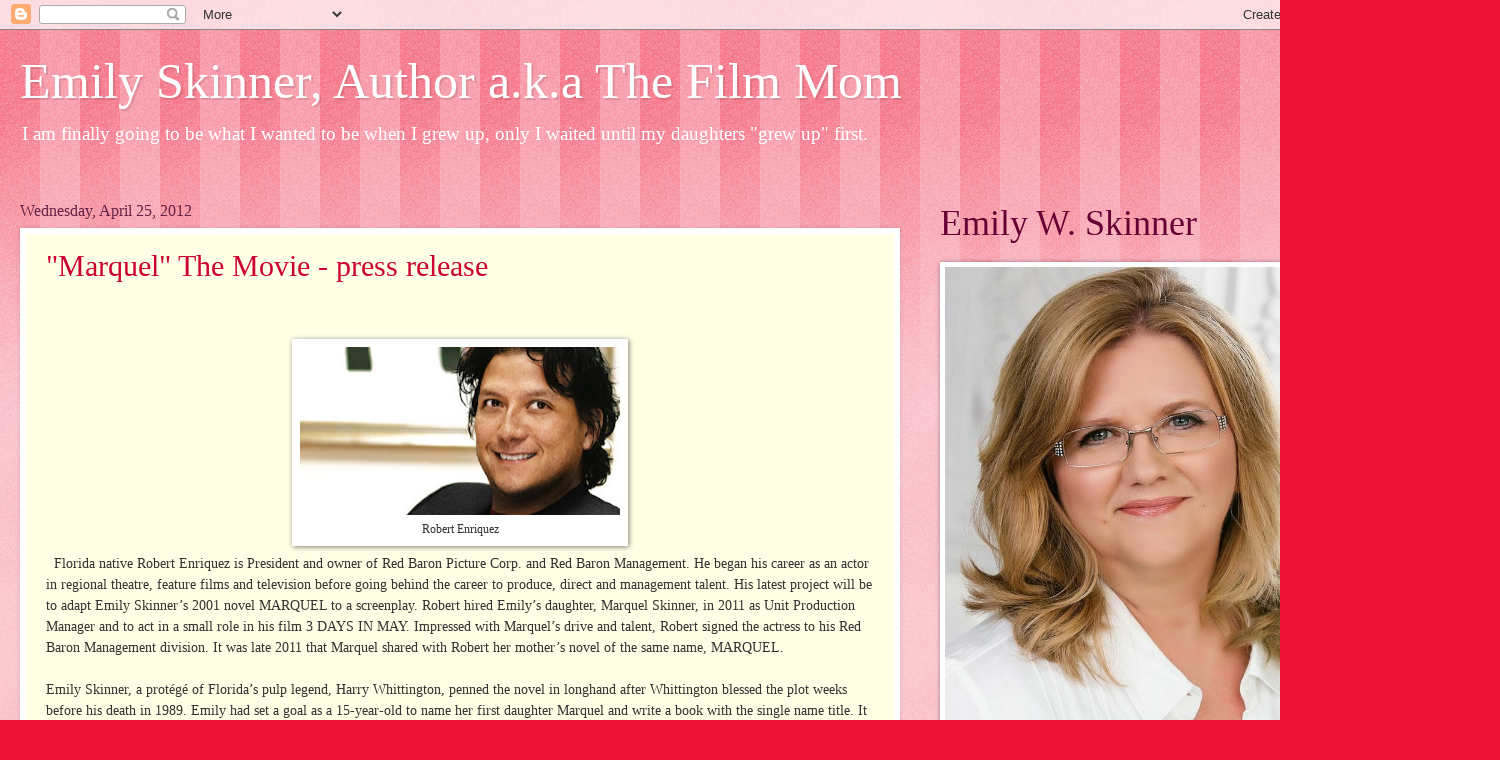

--- FILE ---
content_type: text/html; charset=UTF-8
request_url: https://thefilmmom.blogspot.com/2012/04/
body_size: 15183
content:
<!DOCTYPE html>
<html class='v2' dir='ltr' lang='en'>
<head>
<link href='https://www.blogger.com/static/v1/widgets/335934321-css_bundle_v2.css' rel='stylesheet' type='text/css'/>
<meta content='width=1100' name='viewport'/>
<meta content='text/html; charset=UTF-8' http-equiv='Content-Type'/>
<meta content='blogger' name='generator'/>
<link href='https://thefilmmom.blogspot.com/favicon.ico' rel='icon' type='image/x-icon'/>
<link href='http://thefilmmom.blogspot.com/2012/04/' rel='canonical'/>
<link rel="alternate" type="application/atom+xml" title="Emily Skinner, Author         a.k.a The Film Mom - Atom" href="https://thefilmmom.blogspot.com/feeds/posts/default" />
<link rel="alternate" type="application/rss+xml" title="Emily Skinner, Author         a.k.a The Film Mom - RSS" href="https://thefilmmom.blogspot.com/feeds/posts/default?alt=rss" />
<link rel="service.post" type="application/atom+xml" title="Emily Skinner, Author         a.k.a The Film Mom - Atom" href="https://www.blogger.com/feeds/6750186987748935366/posts/default" />
<!--Can't find substitution for tag [blog.ieCssRetrofitLinks]-->
<meta content='A blog about a mom whose daughters are in the film business. A mom who is hoping for a 2nd act as a full time writer.' name='description'/>
<meta content='http://thefilmmom.blogspot.com/2012/04/' property='og:url'/>
<meta content='Emily Skinner, Author         a.k.a The Film Mom' property='og:title'/>
<meta content='A blog about a mom whose daughters are in the film business. A mom who is hoping for a 2nd act as a full time writer.' property='og:description'/>
<title>Emily Skinner, Author         a.k.a The Film Mom: April 2012</title>
<style id='page-skin-1' type='text/css'><!--
/*
-----------------------------------------------
Blogger Template Style
Name:     Watermark
Designer: Blogger
URL:      www.blogger.com
----------------------------------------------- */
/* Use this with templates/1ktemplate-*.html */
/* Content
----------------------------------------------- */
body {
font: normal normal 15px Georgia, Utopia, 'Palatino Linotype', Palatino, serif;
color: #333333;
background: #ee1133 url(//www.blogblog.com/1kt/watermark/body_background_bubblegum.png) repeat scroll top center;
}
html body .content-outer {
min-width: 0;
max-width: 100%;
width: 100%;
}
.content-outer {
font-size: 92%;
}
a:link {
text-decoration:none;
color: #cc0033;
}
a:visited {
text-decoration:none;
color: #aa0033;
}
a:hover {
text-decoration:underline;
color: #aa0033;
}
.body-fauxcolumns .cap-top {
margin-top: 30px;
background: #ee1133 url(//www.blogblog.com/1kt/watermark/body_overlay_bubblegum.png) repeat-x scroll top left;
height: 400px;
}
.content-inner {
padding: 0;
}
/* Header
----------------------------------------------- */
.header-inner .Header .titlewrapper,
.header-inner .Header .descriptionwrapper {
padding-left: 20px;
padding-right: 20px;
}
.Header h1 {
font: normal normal 50px Georgia, Utopia, 'Palatino Linotype', Palatino, serif;
color: #ffffff;
text-shadow: 2px 2px rgba(0, 0, 0, .1);
}
.Header h1 a {
color: #ffffff;
}
.Header .description {
font-size: 140%;
color: #ffffff;
}
/* Tabs
----------------------------------------------- */
.tabs-inner .section {
margin: 0 20px;
}
.tabs-inner .PageList, .tabs-inner .LinkList, .tabs-inner .Labels {
margin-left: -11px;
margin-right: -11px;
background-color: #ffdd99;
border-top: 3px solid #ffffff;
border-bottom: 3px solid #ffffff;
-moz-box-shadow: 0 0 10px rgba(0, 0, 0, .3);
-webkit-box-shadow: 0 0 10px rgba(0, 0, 0, .3);
-goog-ms-box-shadow: 0 0 10px rgba(0, 0, 0, .3);
box-shadow: 0 0 10px rgba(0, 0, 0, .3);
}
.tabs-inner .PageList .widget-content,
.tabs-inner .LinkList .widget-content,
.tabs-inner .Labels .widget-content {
margin: -3px -11px;
background: transparent url(//www.blogblog.com/1kt/watermark/tabs_background_right_bubblegum.png)  no-repeat scroll right;
}
.tabs-inner .widget ul {
padding: 2px 25px;
max-height: 34px;
background: transparent url(//www.blogblog.com/1kt/watermark/tabs_background_left_bubblegum.png) no-repeat scroll left;
}
.tabs-inner .widget li {
border: none;
}
.tabs-inner .widget li a {
display: inline-block;
padding: .25em 1em;
font: normal normal 16px Georgia, Utopia, 'Palatino Linotype', Palatino, serif;
color: #cc0033;
border-right: 1px solid transparent;
}
.tabs-inner .widget li:first-child a {
border-left: 1px solid transparent;
}
.tabs-inner .widget li.selected a, .tabs-inner .widget li a:hover {
color: #660000;
}
/* Headings
----------------------------------------------- */
h2 {
font: normal normal 36px Georgia, Utopia, 'Palatino Linotype', Palatino, serif;
color: #660033;
margin: 0 0 .5em;
}
h2.date-header {
font: normal normal 16px Georgia, Utopia, 'Palatino Linotype', Palatino, serif;
color: #662244;
}
/* Main
----------------------------------------------- */
.main-inner .column-center-inner,
.main-inner .column-left-inner,
.main-inner .column-right-inner {
padding: 0 5px;
}
.main-outer {
margin-top: 0;
background: transparent none no-repeat scroll top left;
}
.main-inner {
padding-top: 30px;
}
.main-cap-top {
position: relative;
}
.main-cap-top .cap-right {
position: absolute;
height: 0;
width: 100%;
bottom: 0;
background: transparent none repeat-x scroll bottom center;
}
.main-cap-top .cap-left {
position: absolute;
height: 245px;
width: 280px;
right: 0;
bottom: 0;
background: transparent none no-repeat scroll bottom left;
}
/* Posts
----------------------------------------------- */
.post-outer {
padding: 15px 20px;
margin: 0 0 25px;
background: #ffffe5 none repeat scroll top left;
_background-image: none;
border: solid 6px #ffffff;
-moz-box-shadow: 0 0 5px rgba(0, 0, 0, .1);
-webkit-box-shadow: 0 0 5px rgba(0, 0, 0, .1);
-goog-ms-box-shadow: 0 0 5px rgba(0, 0, 0, .1);
box-shadow: 0 0 5px rgba(0, 0, 0, .1);
}
h3.post-title {
font: normal normal 30px Georgia, Utopia, 'Palatino Linotype', Palatino, serif;
margin: 0;
}
.comments h4 {
font: normal normal 30px Georgia, Utopia, 'Palatino Linotype', Palatino, serif;
margin: 1em 0 0;
}
.post-body {
font-size: 105%;
line-height: 1.5;
position: relative;
}
.post-header {
margin: 0 0 1em;
color: #997755;
}
.post-footer {
margin: 10px 0 0;
padding: 10px 0 0;
color: #997755;
border-top: dashed 1px #777777;
}
#blog-pager {
font-size: 140%
}
#comments .comment-author {
padding-top: 1.5em;
border-top: dashed 1px #777777;
background-position: 0 1.5em;
}
#comments .comment-author:first-child {
padding-top: 0;
border-top: none;
}
.avatar-image-container {
margin: .2em 0 0;
}
/* Comments
----------------------------------------------- */
.comments .comments-content .icon.blog-author {
background-repeat: no-repeat;
background-image: url([data-uri]);
}
.comments .comments-content .loadmore a {
border-top: 1px solid #777777;
border-bottom: 1px solid #777777;
}
.comments .continue {
border-top: 2px solid #777777;
}
/* Widgets
----------------------------------------------- */
.widget ul, .widget #ArchiveList ul.flat {
padding: 0;
list-style: none;
}
.widget ul li, .widget #ArchiveList ul.flat li {
padding: .35em 0;
text-indent: 0;
border-top: dashed 1px #777777;
}
.widget ul li:first-child, .widget #ArchiveList ul.flat li:first-child {
border-top: none;
}
.widget .post-body ul {
list-style: disc;
}
.widget .post-body ul li {
border: none;
}
.widget .zippy {
color: #777777;
}
.post-body img, .post-body .tr-caption-container, .Profile img, .Image img,
.BlogList .item-thumbnail img {
padding: 5px;
background: #fff;
-moz-box-shadow: 1px 1px 5px rgba(0, 0, 0, .5);
-webkit-box-shadow: 1px 1px 5px rgba(0, 0, 0, .5);
-goog-ms-box-shadow: 1px 1px 5px rgba(0, 0, 0, .5);
box-shadow: 1px 1px 5px rgba(0, 0, 0, .5);
}
.post-body img, .post-body .tr-caption-container {
padding: 8px;
}
.post-body .tr-caption-container {
color: #333333;
}
.post-body .tr-caption-container img {
padding: 0;
background: transparent;
border: none;
-moz-box-shadow: 0 0 0 rgba(0, 0, 0, .1);
-webkit-box-shadow: 0 0 0 rgba(0, 0, 0, .1);
-goog-ms-box-shadow: 0 0 0 rgba(0, 0, 0, .1);
box-shadow: 0 0 0 rgba(0, 0, 0, .1);
}
/* Footer
----------------------------------------------- */
.footer-outer {
color:#333333;
background: #ffcccc url(//www.blogblog.com/1kt/watermark/body_background_birds.png) repeat scroll top left;
}
.footer-outer a {
color: #cc0033;
}
.footer-outer a:visited {
color: #aa0033;
}
.footer-outer a:hover {
color: #aa0033;
}
.footer-outer .widget h2 {
color: #660033;
}
/* Mobile
----------------------------------------------- */
body.mobile  {
background-size: 100% auto;
}
.mobile .body-fauxcolumn-outer {
background: transparent none repeat scroll top left;
}
html .mobile .mobile-date-outer {
border-bottom: none;
background: #ffffe5 none repeat scroll top left;
_background-image: none;
margin-bottom: 10px;
}
.mobile .main-inner .date-outer {
padding: 0;
}
.mobile .main-inner .date-header {
margin: 10px;
}
.mobile .main-cap-top {
z-index: -1;
}
.mobile .content-outer {
font-size: 100%;
}
.mobile .post-outer {
padding: 10px;
}
.mobile .main-cap-top .cap-left {
background: transparent none no-repeat scroll bottom left;
}
.mobile .body-fauxcolumns .cap-top {
margin: 0;
}
.mobile-link-button {
background: #ffffe5 none repeat scroll top left;
}
.mobile-link-button a:link, .mobile-link-button a:visited {
color: #cc0033;
}
.mobile-index-date .date-header {
color: #662244;
}
.mobile-index-contents {
color: #333333;
}
.mobile .tabs-inner .section {
margin: 0;
}
.mobile .tabs-inner .PageList {
margin-left: 0;
margin-right: 0;
}
.mobile .tabs-inner .PageList .widget-content {
margin: 0;
color: #660000;
background: #ffffe5 none repeat scroll top left;
}
.mobile .tabs-inner .PageList .widget-content .pagelist-arrow {
border-left: 1px solid transparent;
}

--></style>
<style id='template-skin-1' type='text/css'><!--
body {
min-width: 1370px;
}
.content-outer, .content-fauxcolumn-outer, .region-inner {
min-width: 1370px;
max-width: 1370px;
_width: 1370px;
}
.main-inner .columns {
padding-left: 0px;
padding-right: 450px;
}
.main-inner .fauxcolumn-center-outer {
left: 0px;
right: 450px;
/* IE6 does not respect left and right together */
_width: expression(this.parentNode.offsetWidth -
parseInt("0px") -
parseInt("450px") + 'px');
}
.main-inner .fauxcolumn-left-outer {
width: 0px;
}
.main-inner .fauxcolumn-right-outer {
width: 450px;
}
.main-inner .column-left-outer {
width: 0px;
right: 100%;
margin-left: -0px;
}
.main-inner .column-right-outer {
width: 450px;
margin-right: -450px;
}
#layout {
min-width: 0;
}
#layout .content-outer {
min-width: 0;
width: 800px;
}
#layout .region-inner {
min-width: 0;
width: auto;
}
body#layout div.add_widget {
padding: 8px;
}
body#layout div.add_widget a {
margin-left: 32px;
}
--></style>
<link href='https://www.blogger.com/dyn-css/authorization.css?targetBlogID=6750186987748935366&amp;zx=d7d36b6b-2914-4ee6-81cc-54ab8c99c35e' media='none' onload='if(media!=&#39;all&#39;)media=&#39;all&#39;' rel='stylesheet'/><noscript><link href='https://www.blogger.com/dyn-css/authorization.css?targetBlogID=6750186987748935366&amp;zx=d7d36b6b-2914-4ee6-81cc-54ab8c99c35e' rel='stylesheet'/></noscript>
<meta name='google-adsense-platform-account' content='ca-host-pub-1556223355139109'/>
<meta name='google-adsense-platform-domain' content='blogspot.com'/>

<!-- data-ad-client=ca-pub-0001339441387249 -->

</head>
<body class='loading variant-bubblegum'>
<div class='navbar section' id='navbar' name='Navbar'><div class='widget Navbar' data-version='1' id='Navbar1'><script type="text/javascript">
    function setAttributeOnload(object, attribute, val) {
      if(window.addEventListener) {
        window.addEventListener('load',
          function(){ object[attribute] = val; }, false);
      } else {
        window.attachEvent('onload', function(){ object[attribute] = val; });
      }
    }
  </script>
<div id="navbar-iframe-container"></div>
<script type="text/javascript" src="https://apis.google.com/js/platform.js"></script>
<script type="text/javascript">
      gapi.load("gapi.iframes:gapi.iframes.style.bubble", function() {
        if (gapi.iframes && gapi.iframes.getContext) {
          gapi.iframes.getContext().openChild({
              url: 'https://www.blogger.com/navbar/6750186987748935366?origin\x3dhttps://thefilmmom.blogspot.com',
              where: document.getElementById("navbar-iframe-container"),
              id: "navbar-iframe"
          });
        }
      });
    </script><script type="text/javascript">
(function() {
var script = document.createElement('script');
script.type = 'text/javascript';
script.src = '//pagead2.googlesyndication.com/pagead/js/google_top_exp.js';
var head = document.getElementsByTagName('head')[0];
if (head) {
head.appendChild(script);
}})();
</script>
</div></div>
<div class='body-fauxcolumns'>
<div class='fauxcolumn-outer body-fauxcolumn-outer'>
<div class='cap-top'>
<div class='cap-left'></div>
<div class='cap-right'></div>
</div>
<div class='fauxborder-left'>
<div class='fauxborder-right'></div>
<div class='fauxcolumn-inner'>
</div>
</div>
<div class='cap-bottom'>
<div class='cap-left'></div>
<div class='cap-right'></div>
</div>
</div>
</div>
<div class='content'>
<div class='content-fauxcolumns'>
<div class='fauxcolumn-outer content-fauxcolumn-outer'>
<div class='cap-top'>
<div class='cap-left'></div>
<div class='cap-right'></div>
</div>
<div class='fauxborder-left'>
<div class='fauxborder-right'></div>
<div class='fauxcolumn-inner'>
</div>
</div>
<div class='cap-bottom'>
<div class='cap-left'></div>
<div class='cap-right'></div>
</div>
</div>
</div>
<div class='content-outer'>
<div class='content-cap-top cap-top'>
<div class='cap-left'></div>
<div class='cap-right'></div>
</div>
<div class='fauxborder-left content-fauxborder-left'>
<div class='fauxborder-right content-fauxborder-right'></div>
<div class='content-inner'>
<header>
<div class='header-outer'>
<div class='header-cap-top cap-top'>
<div class='cap-left'></div>
<div class='cap-right'></div>
</div>
<div class='fauxborder-left header-fauxborder-left'>
<div class='fauxborder-right header-fauxborder-right'></div>
<div class='region-inner header-inner'>
<div class='header section' id='header' name='Header'><div class='widget Header' data-version='1' id='Header1'>
<div id='header-inner'>
<div class='titlewrapper'>
<h1 class='title'>
<a href='https://thefilmmom.blogspot.com/'>
Emily Skinner, Author         a.k.a The Film Mom
</a>
</h1>
</div>
<div class='descriptionwrapper'>
<p class='description'><span>I am finally going to be what I wanted to be when I grew up, only I waited until my daughters "grew up" first.</span></p>
</div>
</div>
</div></div>
</div>
</div>
<div class='header-cap-bottom cap-bottom'>
<div class='cap-left'></div>
<div class='cap-right'></div>
</div>
</div>
</header>
<div class='tabs-outer'>
<div class='tabs-cap-top cap-top'>
<div class='cap-left'></div>
<div class='cap-right'></div>
</div>
<div class='fauxborder-left tabs-fauxborder-left'>
<div class='fauxborder-right tabs-fauxborder-right'></div>
<div class='region-inner tabs-inner'>
<div class='tabs no-items section' id='crosscol' name='Cross-Column'></div>
<div class='tabs no-items section' id='crosscol-overflow' name='Cross-Column 2'></div>
</div>
</div>
<div class='tabs-cap-bottom cap-bottom'>
<div class='cap-left'></div>
<div class='cap-right'></div>
</div>
</div>
<div class='main-outer'>
<div class='main-cap-top cap-top'>
<div class='cap-left'></div>
<div class='cap-right'></div>
</div>
<div class='fauxborder-left main-fauxborder-left'>
<div class='fauxborder-right main-fauxborder-right'></div>
<div class='region-inner main-inner'>
<div class='columns fauxcolumns'>
<div class='fauxcolumn-outer fauxcolumn-center-outer'>
<div class='cap-top'>
<div class='cap-left'></div>
<div class='cap-right'></div>
</div>
<div class='fauxborder-left'>
<div class='fauxborder-right'></div>
<div class='fauxcolumn-inner'>
</div>
</div>
<div class='cap-bottom'>
<div class='cap-left'></div>
<div class='cap-right'></div>
</div>
</div>
<div class='fauxcolumn-outer fauxcolumn-left-outer'>
<div class='cap-top'>
<div class='cap-left'></div>
<div class='cap-right'></div>
</div>
<div class='fauxborder-left'>
<div class='fauxborder-right'></div>
<div class='fauxcolumn-inner'>
</div>
</div>
<div class='cap-bottom'>
<div class='cap-left'></div>
<div class='cap-right'></div>
</div>
</div>
<div class='fauxcolumn-outer fauxcolumn-right-outer'>
<div class='cap-top'>
<div class='cap-left'></div>
<div class='cap-right'></div>
</div>
<div class='fauxborder-left'>
<div class='fauxborder-right'></div>
<div class='fauxcolumn-inner'>
</div>
</div>
<div class='cap-bottom'>
<div class='cap-left'></div>
<div class='cap-right'></div>
</div>
</div>
<!-- corrects IE6 width calculation -->
<div class='columns-inner'>
<div class='column-center-outer'>
<div class='column-center-inner'>
<div class='main section' id='main' name='Main'><div class='widget Blog' data-version='1' id='Blog1'>
<div class='blog-posts hfeed'>

          <div class="date-outer">
        
<h2 class='date-header'><span>Wednesday, April 25, 2012</span></h2>

          <div class="date-posts">
        
<div class='post-outer'>
<div class='post hentry uncustomized-post-template' itemprop='blogPost' itemscope='itemscope' itemtype='http://schema.org/BlogPosting'>
<meta content='https://blogger.googleusercontent.com/img/b/R29vZ2xl/AVvXsEivta74Lc90pT7SQ7J_-xC_ikDe2ec_GTTFPAcEVXdgI1XDfgaaGqOYTFT1NxuKHLpx6VWJDA-WH5ogi-0kbNJMpngiGdr6bn_ltjUh3NK0khnb1yPGC7e02pvUtB0I1mOBqKJYygRQbVRO/s320/robert.jpg' itemprop='image_url'/>
<meta content='6750186987748935366' itemprop='blogId'/>
<meta content='6960710281005091619' itemprop='postId'/>
<a name='6960710281005091619'></a>
<h3 class='post-title entry-title' itemprop='name'>
<a href='https://thefilmmom.blogspot.com/2012/04/marquel-movie.html'>"Marquel" The Movie - press release</a>
</h3>
<div class='post-header'>
<div class='post-header-line-1'></div>
</div>
<div class='post-body entry-content' id='post-body-6960710281005091619' itemprop='articleBody'>
&#65279; <br />
&#65279; <br />
<table align="center" cellpadding="0" cellspacing="0" class="tr-caption-container" style="margin-left: auto; margin-right: auto; text-align: center;"><tbody>
<tr><td style="text-align: center;"><a href="https://blogger.googleusercontent.com/img/b/R29vZ2xl/AVvXsEivta74Lc90pT7SQ7J_-xC_ikDe2ec_GTTFPAcEVXdgI1XDfgaaGqOYTFT1NxuKHLpx6VWJDA-WH5ogi-0kbNJMpngiGdr6bn_ltjUh3NK0khnb1yPGC7e02pvUtB0I1mOBqKJYygRQbVRO/s1600/robert.jpg" imageanchor="1" style="margin-left: auto; margin-right: auto;"><img border="0" height="168px" oda="true" src="https://blogger.googleusercontent.com/img/b/R29vZ2xl/AVvXsEivta74Lc90pT7SQ7J_-xC_ikDe2ec_GTTFPAcEVXdgI1XDfgaaGqOYTFT1NxuKHLpx6VWJDA-WH5ogi-0kbNJMpngiGdr6bn_ltjUh3NK0khnb1yPGC7e02pvUtB0I1mOBqKJYygRQbVRO/s320/robert.jpg" width="320px" /></a></td></tr>
<tr><td class="tr-caption" style="text-align: center;">Robert Enriquez</td></tr>
</tbody></table>
&#65279; &#65279; Florida native Robert Enriquez is President and owner of Red Baron Picture Corp. and Red Baron Management. He began his career as an actor in regional theatre, feature films and television before going behind the career to produce, direct and management talent. His latest project will be to adapt Emily Skinner&#8217;s 2001 novel MARQUEL to a screenplay. Robert hired Emily&#8217;s daughter, Marquel Skinner, in 2011 as Unit Production Manager and to act in a small role in his film 3 DAYS IN MAY. Impressed with Marquel&#8217;s drive and talent, Robert signed the actress to his Red Baron Management division. It was late 2011 that Marquel shared with Robert her mother&#8217;s novel of the same name, MARQUEL.<br />
<div class="separator" style="clear: both; text-align: center;">
</div>
<br />
Emily Skinner, a protégé of Florida&#8217;s pulp legend, Harry Whittington, penned the novel in longhand after Whittington blessed the plot weeks before his death in 1989. Emily had set a goal as a 15-year-old to name her first daughter Marquel and write a book with the single name title. It wasn&#8217;t until she met Harry Whittington and interviewed him for a local beach newspaper that the story began to take shape and a friendship developed. She learned from this prolific author of nearly 200 novels and screenplays how to plot and write a chapter a day. Emily wrote the novel and shelved it until 2001 and published it in paperback when Marquel was 15 (it is available in print &amp; on Nook &amp; Kindle). Now as an empty-nester, Emily is writing a young adult paranormal novel with her younger daughter&#8217;s name, Blair, titled &#8220;St. Blair, Children of the Night,&#8221; and a sequel to &#8220;Marquel.&#8221;<br />
Marquel Skinner will star in MARQUEL. She found her passion for acting after finishing a Bachelors degree in Criminology and English at the University of South Florida. Her younger sister, Blair, an aspiring director, used Marquel for a couple of her student films. Realizing how much she loves acting, she attended a Sunscreen Film Festival workshop with the casting director for Twilight (Lana Veenker) and began working with acting coach (Peggy Sheffield). Marquel&#8217;s work includes theatre, commercials, student, and films. In 2011 she won the 2011 Suncoast Theatre Award for her role as Toni in &#8220;Cactus Flower.&#8221; She now resides in Burbank, California and is pursuing a career as a working actor.<br />
&#65279; <br />
<table align="center" cellpadding="0" cellspacing="0" class="tr-caption-container" style="margin-left: auto; margin-right: auto; text-align: center;"><tbody>
<tr><td style="text-align: center;"><a href="https://blogger.googleusercontent.com/img/b/R29vZ2xl/AVvXsEjogkGtpTyJyY1I-H50WCSu9YxuP6WT-qOxMsO0zyygPrtCDTeAd8uOGSPYVY5pc5Dgavvt3nfTLgBxNOwDQw__Lss1rtnUSC6MNt0ylQMSmjU_0tiARYXCYCFLj5fVgarwgUA9YqufrKkk/s1600/Marquel+Skinner_RBM2.jpg" imageanchor="1" style="margin-left: auto; margin-right: auto;"><img border="0" height="320px" oda="true" src="https://blogger.googleusercontent.com/img/b/R29vZ2xl/AVvXsEjogkGtpTyJyY1I-H50WCSu9YxuP6WT-qOxMsO0zyygPrtCDTeAd8uOGSPYVY5pc5Dgavvt3nfTLgBxNOwDQw__Lss1rtnUSC6MNt0ylQMSmjU_0tiARYXCYCFLj5fVgarwgUA9YqufrKkk/s320/Marquel+Skinner_RBM2.jpg" width="213px" /></a></td></tr>
<tr><td class="tr-caption" style="text-align: center;">Marquel Skinner</td></tr>
</tbody></table>
&#65279;Blair Skinner will co-produce MARQUEL. Blair was St Petersburg College&#8217;s 2009 Winner for Best Direction for her film noir titled, &#8220;Three&#8217;s A Crowd.&#8221; Skinner interned for Last Call with Carson Daly and E! True Hollywood Story before landing her first film job with the Oscar Winning &#8220;The Help.&#8221; She met Brunson Green at a Sunscreen Film Festival 2009 Q&amp;A. It was her persistent follow-up with Green that landed Skinner a job on the 2010 Dreamworks Film. In 2011 she invested some of her (&#8220;The Help&#8221;) earnings to make her first professional short film &#8220;Relative Eternity&#8221; while also working as a production assistant for Oliver Stone&#8217;s &#8220;Savages&#8221; (to be released summer of 2012). In her spare time she co-wrote and directed a pilot for a new comedy series &#8220;Pleasant Pastures.&#8221; She resides in Hollywood.<br />
<div class="separator" style="clear: both; text-align: center;">
</div>
<table align="center" cellpadding="0" cellspacing="0" class="tr-caption-container" style="margin-left: auto; margin-right: auto; text-align: center;"><tbody>
<tr><td style="text-align: center;"><a href="https://blogger.googleusercontent.com/img/b/R29vZ2xl/AVvXsEg_ZPCGSot6vb2UGzKy2UwALtr00zSLijwDzwkxa0u-SpDkWuvw2ZHgb6jeX1oswRMb8zwY2latbZAibvppoioArXFtdvCfnOBIKa1GdNRDdbsrJV5SHJ1OeCXWY1-g0sMi96WnAPCGvTPC/s1600/Blair+headshot.jpg" imageanchor="1" style="margin-left: auto; margin-right: auto;"><img border="0" height="320px" oda="true" src="https://blogger.googleusercontent.com/img/b/R29vZ2xl/AVvXsEg_ZPCGSot6vb2UGzKy2UwALtr00zSLijwDzwkxa0u-SpDkWuvw2ZHgb6jeX1oswRMb8zwY2latbZAibvppoioArXFtdvCfnOBIKa1GdNRDdbsrJV5SHJ1OeCXWY1-g0sMi96WnAPCGvTPC/s320/Blair+headshot.jpg" width="290px" /></a></td></tr>
<tr><td class="tr-caption" style="text-align: center;">Blair Skinner</td></tr>
</tbody></table>
<strong>Please see our facebook page&nbsp; </strong><span lang="EN" style="color: #333333; font-family: Tahoma; mso-ansi-language: EN;"><a href="http://www.facebook.com/MarquelTheMovie">http://www.facebook.com/MarquelTheMovie</a></span>
<div style='clear: both;'></div>
</div>
<div class='post-footer'>
<div class='post-footer-line post-footer-line-1'>
<span class='post-author vcard'>
Posted by
<span class='fn' itemprop='author' itemscope='itemscope' itemtype='http://schema.org/Person'>
<meta content='https://www.blogger.com/profile/07932790132526031117' itemprop='url'/>
<a class='g-profile' href='https://www.blogger.com/profile/07932790132526031117' rel='author' title='author profile'>
<span itemprop='name'>Emily W. Skinner</span>
</a>
</span>
</span>
<span class='post-timestamp'>
at
<meta content='http://thefilmmom.blogspot.com/2012/04/marquel-movie.html' itemprop='url'/>
<a class='timestamp-link' href='https://thefilmmom.blogspot.com/2012/04/marquel-movie.html' rel='bookmark' title='permanent link'><abbr class='published' itemprop='datePublished' title='2012-04-25T21:08:00-07:00'>9:08&#8239;PM</abbr></a>
</span>
<span class='post-comment-link'>
<a class='comment-link' href='https://thefilmmom.blogspot.com/2012/04/marquel-movie.html#comment-form' onclick=''>
No comments:
  </a>
</span>
<span class='post-icons'>
<span class='item-action'>
<a href='https://www.blogger.com/email-post/6750186987748935366/6960710281005091619' title='Email Post'>
<img alt='' class='icon-action' height='13' src='https://resources.blogblog.com/img/icon18_email.gif' width='18'/>
</a>
</span>
<span class='item-control blog-admin pid-1843088364'>
<a href='https://www.blogger.com/post-edit.g?blogID=6750186987748935366&postID=6960710281005091619&from=pencil' title='Edit Post'>
<img alt='' class='icon-action' height='18' src='https://resources.blogblog.com/img/icon18_edit_allbkg.gif' width='18'/>
</a>
</span>
</span>
<div class='post-share-buttons goog-inline-block'>
</div>
</div>
<div class='post-footer-line post-footer-line-2'>
<span class='post-labels'>
</span>
</div>
<div class='post-footer-line post-footer-line-3'>
<span class='post-location'>
</span>
</div>
</div>
</div>
</div>
<div class='inline-ad'>
<script type="text/javascript"><!--
google_ad_client = "ca-pub-0001339441387249";
google_ad_host = "ca-host-pub-1556223355139109";
google_ad_host_channel = "L0007";
/* thefilmmom_main_Blog1_300x250_as */
google_ad_slot = "5105252038";
google_ad_width = 300;
google_ad_height = 250;
//-->
</script>
<script type="text/javascript"
src="//pagead2.googlesyndication.com/pagead/show_ads.js">
</script>
</div>

          </div></div>
        

          <div class="date-outer">
        
<h2 class='date-header'><span>Monday, April 2, 2012</span></h2>

          <div class="date-posts">
        
<div class='post-outer'>
<div class='post hentry uncustomized-post-template' itemprop='blogPost' itemscope='itemscope' itemtype='http://schema.org/BlogPosting'>
<meta content='https://blogger.googleusercontent.com/img/b/R29vZ2xl/AVvXsEi4v_ehsJ5t11dlC_u7IbhI-R4snS23fQyiEsXt5wZ0OaxgYhOW2iChbnTqugqa38COSzfnPTiwhhHOPEmiG4iWRe2J9AaQkyJssHBVR4lG4DZz9tqWUNveUiFR3PK12E6KsTpr8sDQIcm4/s320/100_4390.JPG' itemprop='image_url'/>
<meta content='6750186987748935366' itemprop='blogId'/>
<meta content='8145392337388434912' itemprop='postId'/>
<a name='8145392337388434912'></a>
<h3 class='post-title entry-title' itemprop='name'>
<a href='https://thefilmmom.blogspot.com/2012/04/tmz-bus-tour.html'>Tour de TMZ</a>
</h3>
<div class='post-header'>
<div class='post-header-line-1'></div>
</div>
<div class='post-body entry-content' id='post-body-8145392337388434912' itemprop='articleBody'>
<div class="separator" style="clear: both; text-align: center;"><a href="https://blogger.googleusercontent.com/img/b/R29vZ2xl/AVvXsEi4v_ehsJ5t11dlC_u7IbhI-R4snS23fQyiEsXt5wZ0OaxgYhOW2iChbnTqugqa38COSzfnPTiwhhHOPEmiG4iWRe2J9AaQkyJssHBVR4lG4DZz9tqWUNveUiFR3PK12E6KsTpr8sDQIcm4/s1600/100_4390.JPG" imageanchor="1" style="margin-left: 1em; margin-right: 1em;"><img border="0" dea="true" height="240px" src="https://blogger.googleusercontent.com/img/b/R29vZ2xl/AVvXsEi4v_ehsJ5t11dlC_u7IbhI-R4snS23fQyiEsXt5wZ0OaxgYhOW2iChbnTqugqa38COSzfnPTiwhhHOPEmiG4iWRe2J9AaQkyJssHBVR4lG4DZz9tqWUNveUiFR3PK12E6KsTpr8sDQIcm4/s320/100_4390.JPG" width="320px" /></a></div><div class="separator" style="clear: both; text-align: center;">TMZ Cast member Jen and my husband, Tom (a major TMZ fan)</div><div class="separator" style="clear: both; text-align: center;"><br />
</div><div class="separator" style="clear: both; text-align: left;">&nbsp;&nbsp;&nbsp; On our&nbsp;annual Spring Break visit to see our daughter(s), it was priority one that Tom take a ride on the TMZ bus. We didn't spot any celebrities on the tour and&nbsp;I was a little surprised Jen didn't ask if we had spotted any that day, given that is good content for TMZ,&nbsp;because we actually dined at a lunch spot where the cast and star of<strong> Castle</strong>, Nate Fillion,&nbsp;were out celebrating the Fillion's&nbsp;birthday at a table&nbsp;in front of the cafe (not on the tour route). How did we know it was&nbsp;Nate's birthday? They were discussing it in earshot. Tim Roth&nbsp;of "Lie&nbsp;to Me" was also dining at a table inside and I've got to say, it's&nbsp;more&nbsp;fun to be among "them" than stalking them.&nbsp;I rank it right up there with seeing&nbsp;a coyote climbing the hillside of the Hollywood&nbsp;sign. We had hiked up to see the Hollywood sign earlier and our oldest daughter pointed out the stray coyote (not to be confused with Wile E. Coyote) because this little guy was on all fours and less animated.&nbsp;We do have random&nbsp;coyote sightings at home in Florida, but it's always one of those news stories about how domestic pets go missing.</div><div class="separator" style="clear: both; text-align: left;">&nbsp;&nbsp; So Nate and Tim you are my coyotes, beautiful animals to observe and watch, but not disturb. Not that I think you would harm our pets, but I'm not getting close enough to find out.</div><div class="separator" style="clear: both; text-align: left;">&nbsp;&nbsp; But regardless of the fact that we didn't see celebrities on the TMZ Tour, it was a fun 6:30 pm&nbsp;ride through Hollywood&nbsp;and Beverly Hills. Thankfully the folks at TMZ had blankets on the open&nbsp;bus as it was cold out. We learned that TMZ refers to the Thirty Mile Zone that is the&nbsp;center of Hollywood and spans a radius of 30 miles and was&nbsp;used to determine how extras got paid in the early days and I believe how the unions determine some of the current wages.</div><div class="separator" style="clear: both; text-align: left;">&nbsp;&nbsp;The tour mixes stops where infamous/famous moments occurred and intertwines video clips to keep you from getting bored. Traditional sightseeing tours depend on the guide to keep you interested, but since this is show oriented, we get to watch&nbsp;TV periodically and ride, almost like a bunch of kids&nbsp;watching a DVD while dad drives the family across country (or part of L.A.). Naturally we're playing a road game "who can spot the celebrity" on the side of the road or driving by, but bunch-buggy would have been more successful on that evening.</div><div class="separator" style="clear: both; text-align: left;">&nbsp;&nbsp; My only goal was to see my teacher husband enjoy being part of his favorite 7pm after work habit. Jen was gracious to take a picture with&nbsp;Tom and that was a mission accomplished moment. The only way it could have been better is if&nbsp;Harvey made an appearance or Shaq had stopped our bus! Where is a giant athlete when you need one?</div>
<div style='clear: both;'></div>
</div>
<div class='post-footer'>
<div class='post-footer-line post-footer-line-1'>
<span class='post-author vcard'>
Posted by
<span class='fn' itemprop='author' itemscope='itemscope' itemtype='http://schema.org/Person'>
<meta content='https://www.blogger.com/profile/07932790132526031117' itemprop='url'/>
<a class='g-profile' href='https://www.blogger.com/profile/07932790132526031117' rel='author' title='author profile'>
<span itemprop='name'>Emily W. Skinner</span>
</a>
</span>
</span>
<span class='post-timestamp'>
at
<meta content='http://thefilmmom.blogspot.com/2012/04/tmz-bus-tour.html' itemprop='url'/>
<a class='timestamp-link' href='https://thefilmmom.blogspot.com/2012/04/tmz-bus-tour.html' rel='bookmark' title='permanent link'><abbr class='published' itemprop='datePublished' title='2012-04-02T19:28:00-07:00'>7:28&#8239;PM</abbr></a>
</span>
<span class='post-comment-link'>
<a class='comment-link' href='https://thefilmmom.blogspot.com/2012/04/tmz-bus-tour.html#comment-form' onclick=''>
No comments:
  </a>
</span>
<span class='post-icons'>
<span class='item-action'>
<a href='https://www.blogger.com/email-post/6750186987748935366/8145392337388434912' title='Email Post'>
<img alt='' class='icon-action' height='13' src='https://resources.blogblog.com/img/icon18_email.gif' width='18'/>
</a>
</span>
<span class='item-control blog-admin pid-1843088364'>
<a href='https://www.blogger.com/post-edit.g?blogID=6750186987748935366&postID=8145392337388434912&from=pencil' title='Edit Post'>
<img alt='' class='icon-action' height='18' src='https://resources.blogblog.com/img/icon18_edit_allbkg.gif' width='18'/>
</a>
</span>
</span>
<div class='post-share-buttons goog-inline-block'>
</div>
</div>
<div class='post-footer-line post-footer-line-2'>
<span class='post-labels'>
</span>
</div>
<div class='post-footer-line post-footer-line-3'>
<span class='post-location'>
</span>
</div>
</div>
</div>
</div>

        </div></div>
      
</div>
<div class='blog-pager' id='blog-pager'>
<span id='blog-pager-newer-link'>
<a class='blog-pager-newer-link' href='https://thefilmmom.blogspot.com/search?updated-max=2012-10-14T22:09:00-07:00&amp;max-results=7&amp;reverse-paginate=true' id='Blog1_blog-pager-newer-link' title='Newer Posts'>Newer Posts</a>
</span>
<span id='blog-pager-older-link'>
<a class='blog-pager-older-link' href='https://thefilmmom.blogspot.com/search?updated-max=2012-04-02T19:28:00-07:00&amp;max-results=7' id='Blog1_blog-pager-older-link' title='Older Posts'>Older Posts</a>
</span>
<a class='home-link' href='https://thefilmmom.blogspot.com/'>Home</a>
</div>
<div class='clear'></div>
<div class='blog-feeds'>
<div class='feed-links'>
Subscribe to:
<a class='feed-link' href='https://thefilmmom.blogspot.com/feeds/posts/default' target='_blank' type='application/atom+xml'>Comments (Atom)</a>
</div>
</div>
</div></div>
</div>
</div>
<div class='column-left-outer'>
<div class='column-left-inner'>
<aside>
</aside>
</div>
</div>
<div class='column-right-outer'>
<div class='column-right-inner'>
<aside>
<div class='sidebar section' id='sidebar-right-1'><div class='widget Image' data-version='1' id='Image8'>
<h2>Emily W. Skinner</h2>
<div class='widget-content'>
<a href='http://www.emilyskinnerbooks.com'>
<img alt='Emily W. Skinner' height='616' id='Image8_img' src='https://blogger.googleusercontent.com/img/b/R29vZ2xl/AVvXsEipX305IlWleCO-U1IYcH-cZgx_GJhVLN26i2ktX7U3TEXgROpYrBkDvd6lp-g-wzv1KJhLLR29gJ97PUmUso1_fgwQ7sqNSQmVnWYAhYfJWO1QzF0GaZIBjPPMWWrsVIe7Mf0OuxLqCLjD/s1600/image.jpg' width='410'/>
</a>
<br/>
<span class='caption'>Learn more at www.emilyskinnerbooks.com</span>
</div>
<div class='clear'></div>
</div><div class='widget Image' data-version='1' id='Image6'>
<h2>Marquel's Redemption - Book 3 in series</h2>
<div class='widget-content'>
<a href='https://www.amazon.com/Marquels-Redemption-Book-3-Marquel-ebook/dp/B07F4QH99D/ref=sr_1_1?ie=UTF8&qid=1538627335&sr=8-1&keywords=marquel%27s+redemption'>
<img alt='Marquel&#39;s Redemption - Book 3 in series' height='410' id='Image6_img' src='https://blogger.googleusercontent.com/img/b/R29vZ2xl/AVvXsEgyPLYXrj0_VwHzRR9ihtlKyXniK7fr5-FYUT_1VHSduJsdHhW6iLUTZdXYiOqVeDc4MXM2HHJ3W1gm4vGV3mzz0N4LXwOWlWa4jS7WA5aKYXcMsCkg7aOqkvtiNdaxJ-Qc1oasT7rpZRQf/s1600/Marquels_3D.png' width='306'/>
</a>
<br/>
<span class='caption'>The Final Book in the Marquel series</span>
</div>
<div class='clear'></div>
</div><div class='widget Image' data-version='1' id='Image1'>
<h2>Marquel - Book 1 in series</h2>
<div class='widget-content'>
<a href='http://www.emilyskinnerbooks.com'>
<img alt='Marquel - Book 1 in series' height='410' id='Image1_img' src='https://blogger.googleusercontent.com/img/b/R29vZ2xl/AVvXsEg4zwd8qf0ZxqGgiWgOpuYUCGS4hS0mC6t_ewJVQ5JxaxJ0bDenjNPB1qQ0y55IhXhsz3_KHycTZ1RJQq1zRQReU8b4eyc_Tf8Wh_hkwAPuWmp0VAUOFB7P7dQ_IuOLIKfjENcdZ47AwulS/s410/Print+cover.JPG' width='281'/>
</a>
<br/>
<span class='caption'>Book 1 in series</span>
</div>
<div class='clear'></div>
</div><div class='widget Image' data-version='1' id='Image2'>
<h2>Marquel's Dilemma - Book 2 in series</h2>
<div class='widget-content'>
<a href='http://emilyskinnerbooks.com'>
<img alt='Marquel&#39;s Dilemma - Book 2 in series' height='564' id='Image2_img' src='https://blogger.googleusercontent.com/img/b/R29vZ2xl/AVvXsEj61hBdX5r8u_b7EH7Nizm4hEQ2S5Sh8MKbeWWGezLbA_unduFtOrzHC9JeMVmT5m8CTKXMdCQDJom0ffLvcMkg_cJvJxvUJv88cpeYRzcAJY0xpk_1pFEElTmCHlPBotM8uu9uNz7E09vP/s1600/MD+Book+2.JPG' width='410'/>
</a>
<br/>
<span class='caption'>Sequel to Marquel</span>
</div>
<div class='clear'></div>
</div><div class='widget Image' data-version='1' id='Image3'>
<h2>Master of the roman noir</h2>
<div class='widget-content'>
<a href='http://emilyskinnerbooks.com'>
<img alt='Master of the roman noir' height='531' id='Image3_img' src='https://blogger.googleusercontent.com/img/b/R29vZ2xl/AVvXsEhpVaYZsA7Rgvl9SShuPGRFcyG3nw8nwEwtbG_3MXKdeKQGMKsyDmSbmvQoc_07KP-UDR7v5ihnFFB1KgkqL1h8mDfLFhvcoiWmaHz20s33NHyaf9s0Jp4ztFQOAAtlYFxIhpwA4P4c8CqW/s1600/Master+of+roman+noir+cover.jpg' width='410'/>
</a>
<br/>
<span class='caption'>Memoir: Working with pulp legend Harry Whittington</span>
</div>
<div class='clear'></div>
</div><div class='widget HTML' data-version='1' id='HTML1'>
<h2 class='title'>Book trailer for my novel "Marquel."</h2>
<div class='widget-content'>
<iframe width="560" height="315" src="//www.youtube.com/embed/6e6O7iYqeVQ" frameborder="0" allowfullscreen></iframe>
</div>
<div class='clear'></div>
</div><div class='widget Image' data-version='1' id='Image10'>
<h2>St. Blair: Children of the Night - Book 1 in series</h2>
<div class='widget-content'>
<a href='http://www.ewskinner.com'>
<img alt='St. Blair: Children of the Night - Book 1 in series' height='410' id='Image10_img' src='https://blogger.googleusercontent.com/img/b/R29vZ2xl/AVvXsEhFJUh8c0XL7Za5sD9ZrHtNgnZdOnVX6zfcJa2fjtmFFrruL9fkOyJ2bko-K9bqpzTBQ6NcSdVXCGtxw6ZWNDv5eCWnV2ONOJ6BeZ6atbC_TfibxS0LpnHVXeBamz1EgJoAkbpRiau-Ow2y/s410/image.jpg' width='297'/>
</a>
<br/>
<span class='caption'>Book 1 in St. Blair series</span>
</div>
<div class='clear'></div>
</div><div class='widget Image' data-version='1' id='Image12'>
<h2>St. Blair: Sybille's Reign - Book 2 in series</h2>
<div class='widget-content'>
<a href='http://www.amazon.com/St-Blair-Sybilles-Reign-2/dp/1517636450/ref=sr_1_1?ie=UTF8&qid=1446811852&sr=8-1&keywords=st.+Blair%3A+sybille%27s+reign'>
<img alt='St. Blair: Sybille&#39;s Reign - Book 2 in series' height='410' id='Image12_img' src='https://blogger.googleusercontent.com/img/b/R29vZ2xl/AVvXsEjj0BAiK5EIqe7QhCuzoXfZJtc6ndA_GpogLXkCOM6pu1gdRX_S21q-AnK1FSTLqhmjQ5-RqTRPqPTdjngYQILJHsgAonVw_zRxrwukUxtTR0n2e4YhFEDWwptX3R5MtkAzko9Pfq62qxlj/s410/photo.PNG' width='302'/>
</a>
<br/>
<span class='caption'>Book 2 in St. Blair series</span>
</div>
<div class='clear'></div>
</div><div class='widget Image' data-version='1' id='Image7'>
<h2>The Diary of St. Blair - Book 3 in St. Blair series</h2>
<div class='widget-content'>
<a href='https://www.amazon.com/Diary-St-Blair-W-Skinner/dp/0999419625/ref=sr_1_1?ie=UTF8&qid=1522614568&sr=8-1&keywords=the+diary+of+st+blair'>
<img alt='The Diary of St. Blair - Book 3 in St. Blair series' height='410' id='Image7_img' src='https://blogger.googleusercontent.com/img/b/R29vZ2xl/AVvXsEglJX68lcLhlYG0UdUCGv9f8HB8H2rHaVbuTOiURu9VszgvORaetR_beNrrKLX31ziEf3lYHMyKJyOhTgaM3J_SsoYYpFm50MuoP2mfnC-_j0OEztInLRwklmBvW9swbxbII-gleSX5J_T8/s410/St-Blair-book3-marketing.jpg' width='271'/>
</a>
<br/>
<span class='caption'>Book 3 in the St. Blair series</span>
</div>
<div class='clear'></div>
</div><div class='widget BlogArchive' data-version='1' id='BlogArchive1'>
<h2>Blog Archive</h2>
<div class='widget-content'>
<div id='ArchiveList'>
<div id='BlogArchive1_ArchiveList'>
<ul class='hierarchy'>
<li class='archivedate collapsed'>
<a class='toggle' href='javascript:void(0)'>
<span class='zippy'>

        &#9658;&#160;
      
</span>
</a>
<a class='post-count-link' href='https://thefilmmom.blogspot.com/2020/'>
2020
</a>
<span class='post-count' dir='ltr'>(3)</span>
<ul class='hierarchy'>
<li class='archivedate collapsed'>
<a class='toggle' href='javascript:void(0)'>
<span class='zippy'>

        &#9658;&#160;
      
</span>
</a>
<a class='post-count-link' href='https://thefilmmom.blogspot.com/2020/11/'>
November
</a>
<span class='post-count' dir='ltr'>(2)</span>
</li>
</ul>
<ul class='hierarchy'>
<li class='archivedate collapsed'>
<a class='toggle' href='javascript:void(0)'>
<span class='zippy'>

        &#9658;&#160;
      
</span>
</a>
<a class='post-count-link' href='https://thefilmmom.blogspot.com/2020/01/'>
January
</a>
<span class='post-count' dir='ltr'>(1)</span>
</li>
</ul>
</li>
</ul>
<ul class='hierarchy'>
<li class='archivedate collapsed'>
<a class='toggle' href='javascript:void(0)'>
<span class='zippy'>

        &#9658;&#160;
      
</span>
</a>
<a class='post-count-link' href='https://thefilmmom.blogspot.com/2018/'>
2018
</a>
<span class='post-count' dir='ltr'>(12)</span>
<ul class='hierarchy'>
<li class='archivedate collapsed'>
<a class='toggle' href='javascript:void(0)'>
<span class='zippy'>

        &#9658;&#160;
      
</span>
</a>
<a class='post-count-link' href='https://thefilmmom.blogspot.com/2018/11/'>
November
</a>
<span class='post-count' dir='ltr'>(1)</span>
</li>
</ul>
<ul class='hierarchy'>
<li class='archivedate collapsed'>
<a class='toggle' href='javascript:void(0)'>
<span class='zippy'>

        &#9658;&#160;
      
</span>
</a>
<a class='post-count-link' href='https://thefilmmom.blogspot.com/2018/09/'>
September
</a>
<span class='post-count' dir='ltr'>(1)</span>
</li>
</ul>
<ul class='hierarchy'>
<li class='archivedate collapsed'>
<a class='toggle' href='javascript:void(0)'>
<span class='zippy'>

        &#9658;&#160;
      
</span>
</a>
<a class='post-count-link' href='https://thefilmmom.blogspot.com/2018/04/'>
April
</a>
<span class='post-count' dir='ltr'>(3)</span>
</li>
</ul>
<ul class='hierarchy'>
<li class='archivedate collapsed'>
<a class='toggle' href='javascript:void(0)'>
<span class='zippy'>

        &#9658;&#160;
      
</span>
</a>
<a class='post-count-link' href='https://thefilmmom.blogspot.com/2018/03/'>
March
</a>
<span class='post-count' dir='ltr'>(3)</span>
</li>
</ul>
<ul class='hierarchy'>
<li class='archivedate collapsed'>
<a class='toggle' href='javascript:void(0)'>
<span class='zippy'>

        &#9658;&#160;
      
</span>
</a>
<a class='post-count-link' href='https://thefilmmom.blogspot.com/2018/02/'>
February
</a>
<span class='post-count' dir='ltr'>(3)</span>
</li>
</ul>
<ul class='hierarchy'>
<li class='archivedate collapsed'>
<a class='toggle' href='javascript:void(0)'>
<span class='zippy'>

        &#9658;&#160;
      
</span>
</a>
<a class='post-count-link' href='https://thefilmmom.blogspot.com/2018/01/'>
January
</a>
<span class='post-count' dir='ltr'>(1)</span>
</li>
</ul>
</li>
</ul>
<ul class='hierarchy'>
<li class='archivedate collapsed'>
<a class='toggle' href='javascript:void(0)'>
<span class='zippy'>

        &#9658;&#160;
      
</span>
</a>
<a class='post-count-link' href='https://thefilmmom.blogspot.com/2017/'>
2017
</a>
<span class='post-count' dir='ltr'>(2)</span>
<ul class='hierarchy'>
<li class='archivedate collapsed'>
<a class='toggle' href='javascript:void(0)'>
<span class='zippy'>

        &#9658;&#160;
      
</span>
</a>
<a class='post-count-link' href='https://thefilmmom.blogspot.com/2017/07/'>
July
</a>
<span class='post-count' dir='ltr'>(2)</span>
</li>
</ul>
</li>
</ul>
<ul class='hierarchy'>
<li class='archivedate collapsed'>
<a class='toggle' href='javascript:void(0)'>
<span class='zippy'>

        &#9658;&#160;
      
</span>
</a>
<a class='post-count-link' href='https://thefilmmom.blogspot.com/2016/'>
2016
</a>
<span class='post-count' dir='ltr'>(5)</span>
<ul class='hierarchy'>
<li class='archivedate collapsed'>
<a class='toggle' href='javascript:void(0)'>
<span class='zippy'>

        &#9658;&#160;
      
</span>
</a>
<a class='post-count-link' href='https://thefilmmom.blogspot.com/2016/07/'>
July
</a>
<span class='post-count' dir='ltr'>(2)</span>
</li>
</ul>
<ul class='hierarchy'>
<li class='archivedate collapsed'>
<a class='toggle' href='javascript:void(0)'>
<span class='zippy'>

        &#9658;&#160;
      
</span>
</a>
<a class='post-count-link' href='https://thefilmmom.blogspot.com/2016/05/'>
May
</a>
<span class='post-count' dir='ltr'>(3)</span>
</li>
</ul>
</li>
</ul>
<ul class='hierarchy'>
<li class='archivedate collapsed'>
<a class='toggle' href='javascript:void(0)'>
<span class='zippy'>

        &#9658;&#160;
      
</span>
</a>
<a class='post-count-link' href='https://thefilmmom.blogspot.com/2015/'>
2015
</a>
<span class='post-count' dir='ltr'>(3)</span>
<ul class='hierarchy'>
<li class='archivedate collapsed'>
<a class='toggle' href='javascript:void(0)'>
<span class='zippy'>

        &#9658;&#160;
      
</span>
</a>
<a class='post-count-link' href='https://thefilmmom.blogspot.com/2015/11/'>
November
</a>
<span class='post-count' dir='ltr'>(1)</span>
</li>
</ul>
<ul class='hierarchy'>
<li class='archivedate collapsed'>
<a class='toggle' href='javascript:void(0)'>
<span class='zippy'>

        &#9658;&#160;
      
</span>
</a>
<a class='post-count-link' href='https://thefilmmom.blogspot.com/2015/08/'>
August
</a>
<span class='post-count' dir='ltr'>(1)</span>
</li>
</ul>
<ul class='hierarchy'>
<li class='archivedate collapsed'>
<a class='toggle' href='javascript:void(0)'>
<span class='zippy'>

        &#9658;&#160;
      
</span>
</a>
<a class='post-count-link' href='https://thefilmmom.blogspot.com/2015/04/'>
April
</a>
<span class='post-count' dir='ltr'>(1)</span>
</li>
</ul>
</li>
</ul>
<ul class='hierarchy'>
<li class='archivedate collapsed'>
<a class='toggle' href='javascript:void(0)'>
<span class='zippy'>

        &#9658;&#160;
      
</span>
</a>
<a class='post-count-link' href='https://thefilmmom.blogspot.com/2014/'>
2014
</a>
<span class='post-count' dir='ltr'>(13)</span>
<ul class='hierarchy'>
<li class='archivedate collapsed'>
<a class='toggle' href='javascript:void(0)'>
<span class='zippy'>

        &#9658;&#160;
      
</span>
</a>
<a class='post-count-link' href='https://thefilmmom.blogspot.com/2014/09/'>
September
</a>
<span class='post-count' dir='ltr'>(1)</span>
</li>
</ul>
<ul class='hierarchy'>
<li class='archivedate collapsed'>
<a class='toggle' href='javascript:void(0)'>
<span class='zippy'>

        &#9658;&#160;
      
</span>
</a>
<a class='post-count-link' href='https://thefilmmom.blogspot.com/2014/08/'>
August
</a>
<span class='post-count' dir='ltr'>(1)</span>
</li>
</ul>
<ul class='hierarchy'>
<li class='archivedate collapsed'>
<a class='toggle' href='javascript:void(0)'>
<span class='zippy'>

        &#9658;&#160;
      
</span>
</a>
<a class='post-count-link' href='https://thefilmmom.blogspot.com/2014/07/'>
July
</a>
<span class='post-count' dir='ltr'>(2)</span>
</li>
</ul>
<ul class='hierarchy'>
<li class='archivedate collapsed'>
<a class='toggle' href='javascript:void(0)'>
<span class='zippy'>

        &#9658;&#160;
      
</span>
</a>
<a class='post-count-link' href='https://thefilmmom.blogspot.com/2014/06/'>
June
</a>
<span class='post-count' dir='ltr'>(1)</span>
</li>
</ul>
<ul class='hierarchy'>
<li class='archivedate collapsed'>
<a class='toggle' href='javascript:void(0)'>
<span class='zippy'>

        &#9658;&#160;
      
</span>
</a>
<a class='post-count-link' href='https://thefilmmom.blogspot.com/2014/05/'>
May
</a>
<span class='post-count' dir='ltr'>(4)</span>
</li>
</ul>
<ul class='hierarchy'>
<li class='archivedate collapsed'>
<a class='toggle' href='javascript:void(0)'>
<span class='zippy'>

        &#9658;&#160;
      
</span>
</a>
<a class='post-count-link' href='https://thefilmmom.blogspot.com/2014/04/'>
April
</a>
<span class='post-count' dir='ltr'>(3)</span>
</li>
</ul>
<ul class='hierarchy'>
<li class='archivedate collapsed'>
<a class='toggle' href='javascript:void(0)'>
<span class='zippy'>

        &#9658;&#160;
      
</span>
</a>
<a class='post-count-link' href='https://thefilmmom.blogspot.com/2014/02/'>
February
</a>
<span class='post-count' dir='ltr'>(1)</span>
</li>
</ul>
</li>
</ul>
<ul class='hierarchy'>
<li class='archivedate collapsed'>
<a class='toggle' href='javascript:void(0)'>
<span class='zippy'>

        &#9658;&#160;
      
</span>
</a>
<a class='post-count-link' href='https://thefilmmom.blogspot.com/2013/'>
2013
</a>
<span class='post-count' dir='ltr'>(12)</span>
<ul class='hierarchy'>
<li class='archivedate collapsed'>
<a class='toggle' href='javascript:void(0)'>
<span class='zippy'>

        &#9658;&#160;
      
</span>
</a>
<a class='post-count-link' href='https://thefilmmom.blogspot.com/2013/12/'>
December
</a>
<span class='post-count' dir='ltr'>(1)</span>
</li>
</ul>
<ul class='hierarchy'>
<li class='archivedate collapsed'>
<a class='toggle' href='javascript:void(0)'>
<span class='zippy'>

        &#9658;&#160;
      
</span>
</a>
<a class='post-count-link' href='https://thefilmmom.blogspot.com/2013/10/'>
October
</a>
<span class='post-count' dir='ltr'>(3)</span>
</li>
</ul>
<ul class='hierarchy'>
<li class='archivedate collapsed'>
<a class='toggle' href='javascript:void(0)'>
<span class='zippy'>

        &#9658;&#160;
      
</span>
</a>
<a class='post-count-link' href='https://thefilmmom.blogspot.com/2013/09/'>
September
</a>
<span class='post-count' dir='ltr'>(1)</span>
</li>
</ul>
<ul class='hierarchy'>
<li class='archivedate collapsed'>
<a class='toggle' href='javascript:void(0)'>
<span class='zippy'>

        &#9658;&#160;
      
</span>
</a>
<a class='post-count-link' href='https://thefilmmom.blogspot.com/2013/05/'>
May
</a>
<span class='post-count' dir='ltr'>(1)</span>
</li>
</ul>
<ul class='hierarchy'>
<li class='archivedate collapsed'>
<a class='toggle' href='javascript:void(0)'>
<span class='zippy'>

        &#9658;&#160;
      
</span>
</a>
<a class='post-count-link' href='https://thefilmmom.blogspot.com/2013/04/'>
April
</a>
<span class='post-count' dir='ltr'>(1)</span>
</li>
</ul>
<ul class='hierarchy'>
<li class='archivedate collapsed'>
<a class='toggle' href='javascript:void(0)'>
<span class='zippy'>

        &#9658;&#160;
      
</span>
</a>
<a class='post-count-link' href='https://thefilmmom.blogspot.com/2013/03/'>
March
</a>
<span class='post-count' dir='ltr'>(1)</span>
</li>
</ul>
<ul class='hierarchy'>
<li class='archivedate collapsed'>
<a class='toggle' href='javascript:void(0)'>
<span class='zippy'>

        &#9658;&#160;
      
</span>
</a>
<a class='post-count-link' href='https://thefilmmom.blogspot.com/2013/02/'>
February
</a>
<span class='post-count' dir='ltr'>(1)</span>
</li>
</ul>
<ul class='hierarchy'>
<li class='archivedate collapsed'>
<a class='toggle' href='javascript:void(0)'>
<span class='zippy'>

        &#9658;&#160;
      
</span>
</a>
<a class='post-count-link' href='https://thefilmmom.blogspot.com/2013/01/'>
January
</a>
<span class='post-count' dir='ltr'>(3)</span>
</li>
</ul>
</li>
</ul>
<ul class='hierarchy'>
<li class='archivedate expanded'>
<a class='toggle' href='javascript:void(0)'>
<span class='zippy toggle-open'>

        &#9660;&#160;
      
</span>
</a>
<a class='post-count-link' href='https://thefilmmom.blogspot.com/2012/'>
2012
</a>
<span class='post-count' dir='ltr'>(13)</span>
<ul class='hierarchy'>
<li class='archivedate collapsed'>
<a class='toggle' href='javascript:void(0)'>
<span class='zippy'>

        &#9658;&#160;
      
</span>
</a>
<a class='post-count-link' href='https://thefilmmom.blogspot.com/2012/10/'>
October
</a>
<span class='post-count' dir='ltr'>(2)</span>
</li>
</ul>
<ul class='hierarchy'>
<li class='archivedate collapsed'>
<a class='toggle' href='javascript:void(0)'>
<span class='zippy'>

        &#9658;&#160;
      
</span>
</a>
<a class='post-count-link' href='https://thefilmmom.blogspot.com/2012/09/'>
September
</a>
<span class='post-count' dir='ltr'>(4)</span>
</li>
</ul>
<ul class='hierarchy'>
<li class='archivedate collapsed'>
<a class='toggle' href='javascript:void(0)'>
<span class='zippy'>

        &#9658;&#160;
      
</span>
</a>
<a class='post-count-link' href='https://thefilmmom.blogspot.com/2012/07/'>
July
</a>
<span class='post-count' dir='ltr'>(1)</span>
</li>
</ul>
<ul class='hierarchy'>
<li class='archivedate collapsed'>
<a class='toggle' href='javascript:void(0)'>
<span class='zippy'>

        &#9658;&#160;
      
</span>
</a>
<a class='post-count-link' href='https://thefilmmom.blogspot.com/2012/06/'>
June
</a>
<span class='post-count' dir='ltr'>(1)</span>
</li>
</ul>
<ul class='hierarchy'>
<li class='archivedate collapsed'>
<a class='toggle' href='javascript:void(0)'>
<span class='zippy'>

        &#9658;&#160;
      
</span>
</a>
<a class='post-count-link' href='https://thefilmmom.blogspot.com/2012/05/'>
May
</a>
<span class='post-count' dir='ltr'>(1)</span>
</li>
</ul>
<ul class='hierarchy'>
<li class='archivedate expanded'>
<a class='toggle' href='javascript:void(0)'>
<span class='zippy toggle-open'>

        &#9660;&#160;
      
</span>
</a>
<a class='post-count-link' href='https://thefilmmom.blogspot.com/2012/04/'>
April
</a>
<span class='post-count' dir='ltr'>(2)</span>
<ul class='posts'>
<li><a href='https://thefilmmom.blogspot.com/2012/04/marquel-movie.html'>&quot;Marquel&quot; The Movie - press release</a></li>
<li><a href='https://thefilmmom.blogspot.com/2012/04/tmz-bus-tour.html'>Tour de TMZ</a></li>
</ul>
</li>
</ul>
<ul class='hierarchy'>
<li class='archivedate collapsed'>
<a class='toggle' href='javascript:void(0)'>
<span class='zippy'>

        &#9658;&#160;
      
</span>
</a>
<a class='post-count-link' href='https://thefilmmom.blogspot.com/2012/01/'>
January
</a>
<span class='post-count' dir='ltr'>(2)</span>
</li>
</ul>
</li>
</ul>
<ul class='hierarchy'>
<li class='archivedate collapsed'>
<a class='toggle' href='javascript:void(0)'>
<span class='zippy'>

        &#9658;&#160;
      
</span>
</a>
<a class='post-count-link' href='https://thefilmmom.blogspot.com/2011/'>
2011
</a>
<span class='post-count' dir='ltr'>(23)</span>
<ul class='hierarchy'>
<li class='archivedate collapsed'>
<a class='toggle' href='javascript:void(0)'>
<span class='zippy'>

        &#9658;&#160;
      
</span>
</a>
<a class='post-count-link' href='https://thefilmmom.blogspot.com/2011/10/'>
October
</a>
<span class='post-count' dir='ltr'>(1)</span>
</li>
</ul>
<ul class='hierarchy'>
<li class='archivedate collapsed'>
<a class='toggle' href='javascript:void(0)'>
<span class='zippy'>

        &#9658;&#160;
      
</span>
</a>
<a class='post-count-link' href='https://thefilmmom.blogspot.com/2011/05/'>
May
</a>
<span class='post-count' dir='ltr'>(1)</span>
</li>
</ul>
<ul class='hierarchy'>
<li class='archivedate collapsed'>
<a class='toggle' href='javascript:void(0)'>
<span class='zippy'>

        &#9658;&#160;
      
</span>
</a>
<a class='post-count-link' href='https://thefilmmom.blogspot.com/2011/04/'>
April
</a>
<span class='post-count' dir='ltr'>(3)</span>
</li>
</ul>
<ul class='hierarchy'>
<li class='archivedate collapsed'>
<a class='toggle' href='javascript:void(0)'>
<span class='zippy'>

        &#9658;&#160;
      
</span>
</a>
<a class='post-count-link' href='https://thefilmmom.blogspot.com/2011/03/'>
March
</a>
<span class='post-count' dir='ltr'>(5)</span>
</li>
</ul>
<ul class='hierarchy'>
<li class='archivedate collapsed'>
<a class='toggle' href='javascript:void(0)'>
<span class='zippy'>

        &#9658;&#160;
      
</span>
</a>
<a class='post-count-link' href='https://thefilmmom.blogspot.com/2011/02/'>
February
</a>
<span class='post-count' dir='ltr'>(8)</span>
</li>
</ul>
<ul class='hierarchy'>
<li class='archivedate collapsed'>
<a class='toggle' href='javascript:void(0)'>
<span class='zippy'>

        &#9658;&#160;
      
</span>
</a>
<a class='post-count-link' href='https://thefilmmom.blogspot.com/2011/01/'>
January
</a>
<span class='post-count' dir='ltr'>(5)</span>
</li>
</ul>
</li>
</ul>
<ul class='hierarchy'>
<li class='archivedate collapsed'>
<a class='toggle' href='javascript:void(0)'>
<span class='zippy'>

        &#9658;&#160;
      
</span>
</a>
<a class='post-count-link' href='https://thefilmmom.blogspot.com/2010/'>
2010
</a>
<span class='post-count' dir='ltr'>(14)</span>
<ul class='hierarchy'>
<li class='archivedate collapsed'>
<a class='toggle' href='javascript:void(0)'>
<span class='zippy'>

        &#9658;&#160;
      
</span>
</a>
<a class='post-count-link' href='https://thefilmmom.blogspot.com/2010/12/'>
December
</a>
<span class='post-count' dir='ltr'>(12)</span>
</li>
</ul>
<ul class='hierarchy'>
<li class='archivedate collapsed'>
<a class='toggle' href='javascript:void(0)'>
<span class='zippy'>

        &#9658;&#160;
      
</span>
</a>
<a class='post-count-link' href='https://thefilmmom.blogspot.com/2010/11/'>
November
</a>
<span class='post-count' dir='ltr'>(2)</span>
</li>
</ul>
</li>
</ul>
</div>
</div>
<div class='clear'></div>
</div>
</div><div class='widget Image' data-version='1' id='Image4'>
<h2>Ana Mead</h2>
<div class='widget-content'>
<a href='http://www.anamead.com'>
<img alt='Ana Mead' height='547' id='Image4_img' src='https://blogger.googleusercontent.com/img/b/R29vZ2xl/AVvXsEgUlKo6wOm8VUp5zpZ_LA1CYV2PomLfWq_vR7Entq7s42YL7jQ8jxtY7Uy0Vy6Vq7YRgo6Tat4HaG_6aHzXEfiHAjp4hStduRIL_V5AhzYc31GuOjwguYJ_zkPDkPpSiiJ6N6jZmzsogEvc/s1600/AnaMeadPoster.jpg' width='410'/>
</a>
<br/>
<span class='caption'>Marquel Skinner is Ana Mead</span>
</div>
<div class='clear'></div>
</div><div class='widget Image' data-version='1' id='Image5'>
<h2>Eleanora: The Forgotten Princess</h2>
<div class='widget-content'>
<a href='https://www.facebook.com/eleanoratheforgottenprincess/'>
<img alt='Eleanora: The Forgotten Princess' height='361' id='Image5_img' src='https://blogger.googleusercontent.com/img/b/R29vZ2xl/AVvXsEhvLYgVJ2IvCJcOeMlJttZbzpINTtM1WB1vHhxd1z771t6e4o1XOsbccSc0HqqRHtVzmefDAN0Zb_x2ZkcBZLnH5NCDl0CGh9ahCtEtmUQDV8nPMrHsRDKgJfKm01D-DwLcP69JvsezsdIn/s1600/film+festivals.jpg' width='410'/>
</a>
<br/>
<span class='caption'>Directed by Blair Skinner</span>
</div>
<div class='clear'></div>
</div></div>
</aside>
</div>
</div>
</div>
<div style='clear: both'></div>
<!-- columns -->
</div>
<!-- main -->
</div>
</div>
<div class='main-cap-bottom cap-bottom'>
<div class='cap-left'></div>
<div class='cap-right'></div>
</div>
</div>
<footer>
<div class='footer-outer'>
<div class='footer-cap-top cap-top'>
<div class='cap-left'></div>
<div class='cap-right'></div>
</div>
<div class='fauxborder-left footer-fauxborder-left'>
<div class='fauxborder-right footer-fauxborder-right'></div>
<div class='region-inner footer-inner'>
<div class='foot section' id='footer-1'><div class='widget BlogSearch' data-version='1' id='BlogSearch1'>
<h2 class='title'>Search This Blog</h2>
<div class='widget-content'>
<div id='BlogSearch1_form'>
<form action='https://thefilmmom.blogspot.com/search' class='gsc-search-box' target='_top'>
<table cellpadding='0' cellspacing='0' class='gsc-search-box'>
<tbody>
<tr>
<td class='gsc-input'>
<input autocomplete='off' class='gsc-input' name='q' size='10' title='search' type='text' value=''/>
</td>
<td class='gsc-search-button'>
<input class='gsc-search-button' title='search' type='submit' value='Search'/>
</td>
</tr>
</tbody>
</table>
</form>
</div>
</div>
<div class='clear'></div>
</div></div>
<!-- outside of the include in order to lock Attribution widget -->
<div class='foot section' id='footer-3' name='Footer'><div class='widget Attribution' data-version='1' id='Attribution1'>
<div class='widget-content' style='text-align: center;'>
Copyright Emily Skinner 2016. Watermark theme. Powered by <a href='https://www.blogger.com' target='_blank'>Blogger</a>.
</div>
<div class='clear'></div>
</div></div>
</div>
</div>
<div class='footer-cap-bottom cap-bottom'>
<div class='cap-left'></div>
<div class='cap-right'></div>
</div>
</div>
</footer>
<!-- content -->
</div>
</div>
<div class='content-cap-bottom cap-bottom'>
<div class='cap-left'></div>
<div class='cap-right'></div>
</div>
</div>
</div>
<script type='text/javascript'>
    window.setTimeout(function() {
        document.body.className = document.body.className.replace('loading', '');
      }, 10);
  </script>

<script type="text/javascript" src="https://www.blogger.com/static/v1/widgets/2028843038-widgets.js"></script>
<script type='text/javascript'>
window['__wavt'] = 'AOuZoY5MlhRPrtPEpYheccVgr7K5e2QynQ:1769328082827';_WidgetManager._Init('//www.blogger.com/rearrange?blogID\x3d6750186987748935366','//thefilmmom.blogspot.com/2012/04/','6750186987748935366');
_WidgetManager._SetDataContext([{'name': 'blog', 'data': {'blogId': '6750186987748935366', 'title': 'Emily Skinner, Author         a.k.a The Film Mom', 'url': 'https://thefilmmom.blogspot.com/2012/04/', 'canonicalUrl': 'http://thefilmmom.blogspot.com/2012/04/', 'homepageUrl': 'https://thefilmmom.blogspot.com/', 'searchUrl': 'https://thefilmmom.blogspot.com/search', 'canonicalHomepageUrl': 'http://thefilmmom.blogspot.com/', 'blogspotFaviconUrl': 'https://thefilmmom.blogspot.com/favicon.ico', 'bloggerUrl': 'https://www.blogger.com', 'hasCustomDomain': false, 'httpsEnabled': true, 'enabledCommentProfileImages': true, 'gPlusViewType': 'FILTERED_POSTMOD', 'adultContent': false, 'analyticsAccountNumber': '', 'encoding': 'UTF-8', 'locale': 'en', 'localeUnderscoreDelimited': 'en', 'languageDirection': 'ltr', 'isPrivate': false, 'isMobile': false, 'isMobileRequest': false, 'mobileClass': '', 'isPrivateBlog': false, 'isDynamicViewsAvailable': true, 'feedLinks': '\x3clink rel\x3d\x22alternate\x22 type\x3d\x22application/atom+xml\x22 title\x3d\x22Emily Skinner, Author         a.k.a The Film Mom - Atom\x22 href\x3d\x22https://thefilmmom.blogspot.com/feeds/posts/default\x22 /\x3e\n\x3clink rel\x3d\x22alternate\x22 type\x3d\x22application/rss+xml\x22 title\x3d\x22Emily Skinner, Author         a.k.a The Film Mom - RSS\x22 href\x3d\x22https://thefilmmom.blogspot.com/feeds/posts/default?alt\x3drss\x22 /\x3e\n\x3clink rel\x3d\x22service.post\x22 type\x3d\x22application/atom+xml\x22 title\x3d\x22Emily Skinner, Author         a.k.a The Film Mom - Atom\x22 href\x3d\x22https://www.blogger.com/feeds/6750186987748935366/posts/default\x22 /\x3e\n', 'meTag': '', 'adsenseClientId': 'ca-pub-0001339441387249', 'adsenseHostId': 'ca-host-pub-1556223355139109', 'adsenseHasAds': true, 'adsenseAutoAds': false, 'boqCommentIframeForm': true, 'loginRedirectParam': '', 'view': '', 'dynamicViewsCommentsSrc': '//www.blogblog.com/dynamicviews/4224c15c4e7c9321/js/comments.js', 'dynamicViewsScriptSrc': '//www.blogblog.com/dynamicviews/6e0d22adcfa5abea', 'plusOneApiSrc': 'https://apis.google.com/js/platform.js', 'disableGComments': true, 'interstitialAccepted': false, 'sharing': {'platforms': [{'name': 'Get link', 'key': 'link', 'shareMessage': 'Get link', 'target': ''}, {'name': 'Facebook', 'key': 'facebook', 'shareMessage': 'Share to Facebook', 'target': 'facebook'}, {'name': 'BlogThis!', 'key': 'blogThis', 'shareMessage': 'BlogThis!', 'target': 'blog'}, {'name': 'X', 'key': 'twitter', 'shareMessage': 'Share to X', 'target': 'twitter'}, {'name': 'Pinterest', 'key': 'pinterest', 'shareMessage': 'Share to Pinterest', 'target': 'pinterest'}, {'name': 'Email', 'key': 'email', 'shareMessage': 'Email', 'target': 'email'}], 'disableGooglePlus': true, 'googlePlusShareButtonWidth': 0, 'googlePlusBootstrap': '\x3cscript type\x3d\x22text/javascript\x22\x3ewindow.___gcfg \x3d {\x27lang\x27: \x27en\x27};\x3c/script\x3e'}, 'hasCustomJumpLinkMessage': false, 'jumpLinkMessage': 'Read more', 'pageType': 'archive', 'pageName': 'April 2012', 'pageTitle': 'Emily Skinner, Author         a.k.a The Film Mom: April 2012', 'metaDescription': 'A blog about a mom whose daughters are in the film business. A mom who is hoping for a 2nd act as a full time writer.'}}, {'name': 'features', 'data': {}}, {'name': 'messages', 'data': {'edit': 'Edit', 'linkCopiedToClipboard': 'Link copied to clipboard!', 'ok': 'Ok', 'postLink': 'Post Link'}}, {'name': 'template', 'data': {'name': 'Watermark', 'localizedName': 'Watermark', 'isResponsive': false, 'isAlternateRendering': false, 'isCustom': false, 'variant': 'bubblegum', 'variantId': 'bubblegum'}}, {'name': 'view', 'data': {'classic': {'name': 'classic', 'url': '?view\x3dclassic'}, 'flipcard': {'name': 'flipcard', 'url': '?view\x3dflipcard'}, 'magazine': {'name': 'magazine', 'url': '?view\x3dmagazine'}, 'mosaic': {'name': 'mosaic', 'url': '?view\x3dmosaic'}, 'sidebar': {'name': 'sidebar', 'url': '?view\x3dsidebar'}, 'snapshot': {'name': 'snapshot', 'url': '?view\x3dsnapshot'}, 'timeslide': {'name': 'timeslide', 'url': '?view\x3dtimeslide'}, 'isMobile': false, 'title': 'Emily Skinner, Author         a.k.a The Film Mom', 'description': 'A blog about a mom whose daughters are in the film business. A mom who is hoping for a 2nd act as a full time writer.', 'url': 'https://thefilmmom.blogspot.com/2012/04/', 'type': 'feed', 'isSingleItem': false, 'isMultipleItems': true, 'isError': false, 'isPage': false, 'isPost': false, 'isHomepage': false, 'isArchive': true, 'isLabelSearch': false, 'archive': {'year': 2012, 'month': 4, 'rangeMessage': 'Showing posts from April, 2012'}}}]);
_WidgetManager._RegisterWidget('_NavbarView', new _WidgetInfo('Navbar1', 'navbar', document.getElementById('Navbar1'), {}, 'displayModeFull'));
_WidgetManager._RegisterWidget('_HeaderView', new _WidgetInfo('Header1', 'header', document.getElementById('Header1'), {}, 'displayModeFull'));
_WidgetManager._RegisterWidget('_BlogView', new _WidgetInfo('Blog1', 'main', document.getElementById('Blog1'), {'cmtInteractionsEnabled': false, 'lightboxEnabled': true, 'lightboxModuleUrl': 'https://www.blogger.com/static/v1/jsbin/4049919853-lbx.js', 'lightboxCssUrl': 'https://www.blogger.com/static/v1/v-css/828616780-lightbox_bundle.css'}, 'displayModeFull'));
_WidgetManager._RegisterWidget('_ImageView', new _WidgetInfo('Image8', 'sidebar-right-1', document.getElementById('Image8'), {'resize': true}, 'displayModeFull'));
_WidgetManager._RegisterWidget('_ImageView', new _WidgetInfo('Image6', 'sidebar-right-1', document.getElementById('Image6'), {'resize': true}, 'displayModeFull'));
_WidgetManager._RegisterWidget('_ImageView', new _WidgetInfo('Image1', 'sidebar-right-1', document.getElementById('Image1'), {'resize': true}, 'displayModeFull'));
_WidgetManager._RegisterWidget('_ImageView', new _WidgetInfo('Image2', 'sidebar-right-1', document.getElementById('Image2'), {'resize': true}, 'displayModeFull'));
_WidgetManager._RegisterWidget('_ImageView', new _WidgetInfo('Image3', 'sidebar-right-1', document.getElementById('Image3'), {'resize': true}, 'displayModeFull'));
_WidgetManager._RegisterWidget('_HTMLView', new _WidgetInfo('HTML1', 'sidebar-right-1', document.getElementById('HTML1'), {}, 'displayModeFull'));
_WidgetManager._RegisterWidget('_ImageView', new _WidgetInfo('Image10', 'sidebar-right-1', document.getElementById('Image10'), {'resize': true}, 'displayModeFull'));
_WidgetManager._RegisterWidget('_ImageView', new _WidgetInfo('Image12', 'sidebar-right-1', document.getElementById('Image12'), {'resize': true}, 'displayModeFull'));
_WidgetManager._RegisterWidget('_ImageView', new _WidgetInfo('Image7', 'sidebar-right-1', document.getElementById('Image7'), {'resize': true}, 'displayModeFull'));
_WidgetManager._RegisterWidget('_BlogArchiveView', new _WidgetInfo('BlogArchive1', 'sidebar-right-1', document.getElementById('BlogArchive1'), {'languageDirection': 'ltr', 'loadingMessage': 'Loading\x26hellip;'}, 'displayModeFull'));
_WidgetManager._RegisterWidget('_ImageView', new _WidgetInfo('Image4', 'sidebar-right-1', document.getElementById('Image4'), {'resize': true}, 'displayModeFull'));
_WidgetManager._RegisterWidget('_ImageView', new _WidgetInfo('Image5', 'sidebar-right-1', document.getElementById('Image5'), {'resize': true}, 'displayModeFull'));
_WidgetManager._RegisterWidget('_BlogSearchView', new _WidgetInfo('BlogSearch1', 'footer-1', document.getElementById('BlogSearch1'), {}, 'displayModeFull'));
_WidgetManager._RegisterWidget('_AttributionView', new _WidgetInfo('Attribution1', 'footer-3', document.getElementById('Attribution1'), {}, 'displayModeFull'));
</script>
</body>
</html>

--- FILE ---
content_type: text/html; charset=utf-8
request_url: https://www.google.com/recaptcha/api2/aframe
body_size: 267
content:
<!DOCTYPE HTML><html><head><meta http-equiv="content-type" content="text/html; charset=UTF-8"></head><body><script nonce="9qCth6z7Muq6NCsntbXoHA">/** Anti-fraud and anti-abuse applications only. See google.com/recaptcha */ try{var clients={'sodar':'https://pagead2.googlesyndication.com/pagead/sodar?'};window.addEventListener("message",function(a){try{if(a.source===window.parent){var b=JSON.parse(a.data);var c=clients[b['id']];if(c){var d=document.createElement('img');d.src=c+b['params']+'&rc='+(localStorage.getItem("rc::a")?sessionStorage.getItem("rc::b"):"");window.document.body.appendChild(d);sessionStorage.setItem("rc::e",parseInt(sessionStorage.getItem("rc::e")||0)+1);localStorage.setItem("rc::h",'1769328085829');}}}catch(b){}});window.parent.postMessage("_grecaptcha_ready", "*");}catch(b){}</script></body></html>